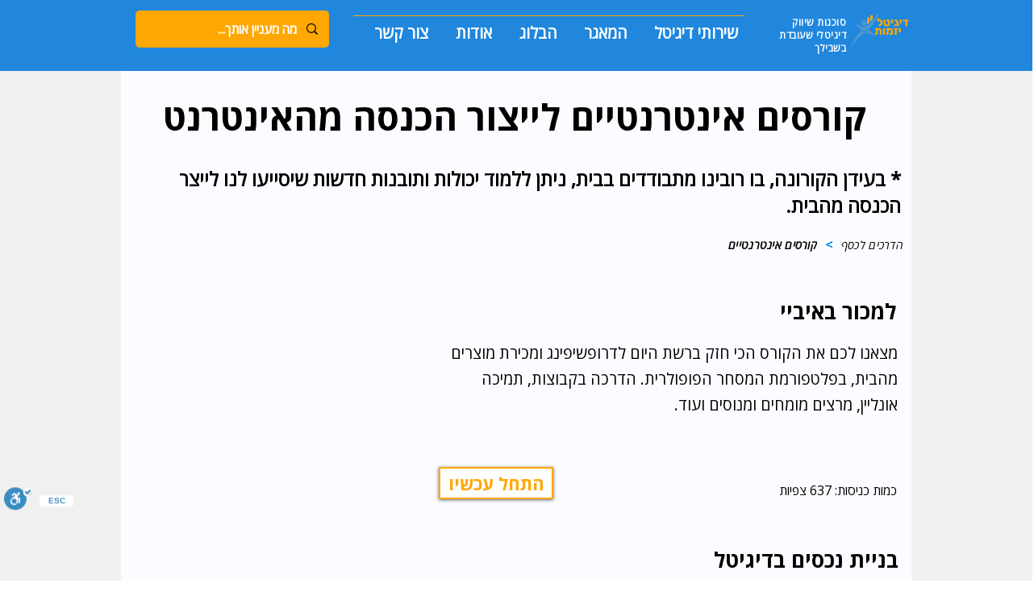

--- FILE ---
content_type: text/html; charset=utf-8
request_url: https://www.google.com/recaptcha/api2/aframe
body_size: 267
content:
<!DOCTYPE HTML><html><head><meta http-equiv="content-type" content="text/html; charset=UTF-8"></head><body><script nonce="_KRgmuN87DvF_atSmh6RGA">/** Anti-fraud and anti-abuse applications only. See google.com/recaptcha */ try{var clients={'sodar':'https://pagead2.googlesyndication.com/pagead/sodar?'};window.addEventListener("message",function(a){try{if(a.source===window.parent){var b=JSON.parse(a.data);var c=clients[b['id']];if(c){var d=document.createElement('img');d.src=c+b['params']+'&rc='+(localStorage.getItem("rc::a")?sessionStorage.getItem("rc::b"):"");window.document.body.appendChild(d);sessionStorage.setItem("rc::e",parseInt(sessionStorage.getItem("rc::e")||0)+1);localStorage.setItem("rc::h",'1764766948242');}}}catch(b){}});window.parent.postMessage("_grecaptcha_ready", "*");}catch(b){}</script></body></html>